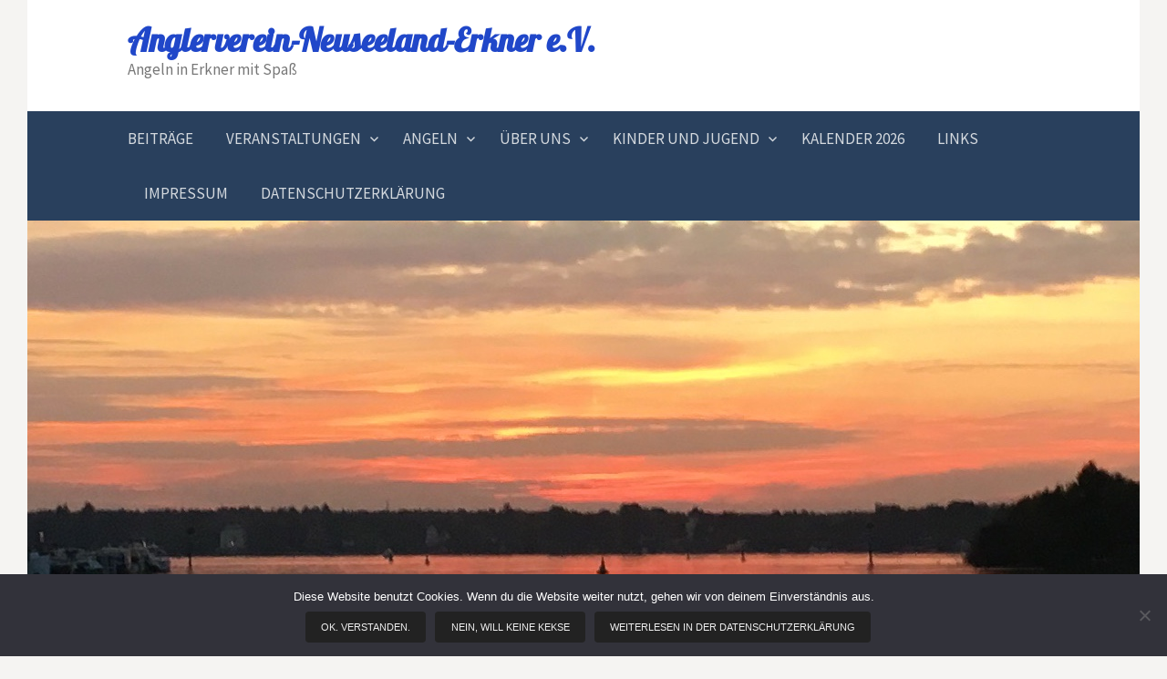

--- FILE ---
content_type: text/html; charset=UTF-8
request_url: https://anglerverein-neuseeland-erkner.de/
body_size: 19606
content:
<!DOCTYPE html>
<!--[if IE 8]>
<html class="ie8" lang="de">
<![endif]-->
<!--[if !(IE 8) ]><!-->
<html lang="de">
<!--<![endif]-->
<head>
<meta charset="UTF-8">
<meta name="viewport" content="width=device-width, initial-scale=1">
<link rel="profile" href="http://gmpg.org/xfn/11">
<link rel="pingback" href="">
<!--[if lt IE 9]>
<script src="https://anglerverein-neuseeland-erkner.de/wp-content/themes/first/js/html5shiv.js"></script>
<![endif]-->
<title>Anglerverein-Neuseeland-Erkner e.V. &#8211; Angeln in Erkner mit Spaß</title>
<meta name='robots' content='max-image-preview:large' />
								<script id="omgf-pro-remove-async-google-fonts" type="text/javascript" src="[data-uri]"></script>
				
<style id='wp-img-auto-sizes-contain-inline-css' type='text/css'>
img:is([sizes=auto i],[sizes^="auto," i]){contain-intrinsic-size:3000px 1500px}
/*# sourceURL=wp-img-auto-sizes-contain-inline-css */
</style>
<style id='wp-emoji-styles-inline-css' type='text/css'>

	img.wp-smiley, img.emoji {
		display: inline !important;
		border: none !important;
		box-shadow: none !important;
		height: 1em !important;
		width: 1em !important;
		margin: 0 0.07em !important;
		vertical-align: -0.1em !important;
		background: none !important;
		padding: 0 !important;
	}
/*# sourceURL=wp-emoji-styles-inline-css */
</style>
<style id='wp-block-library-inline-css' type='text/css'>
:root{--wp-block-synced-color:#7a00df;--wp-block-synced-color--rgb:122,0,223;--wp-bound-block-color:var(--wp-block-synced-color);--wp-editor-canvas-background:#ddd;--wp-admin-theme-color:#007cba;--wp-admin-theme-color--rgb:0,124,186;--wp-admin-theme-color-darker-10:#006ba1;--wp-admin-theme-color-darker-10--rgb:0,107,160.5;--wp-admin-theme-color-darker-20:#005a87;--wp-admin-theme-color-darker-20--rgb:0,90,135;--wp-admin-border-width-focus:2px}@media (min-resolution:192dpi){:root{--wp-admin-border-width-focus:1.5px}}.wp-element-button{cursor:pointer}:root .has-very-light-gray-background-color{background-color:#eee}:root .has-very-dark-gray-background-color{background-color:#313131}:root .has-very-light-gray-color{color:#eee}:root .has-very-dark-gray-color{color:#313131}:root .has-vivid-green-cyan-to-vivid-cyan-blue-gradient-background{background:linear-gradient(135deg,#00d084,#0693e3)}:root .has-purple-crush-gradient-background{background:linear-gradient(135deg,#34e2e4,#4721fb 50%,#ab1dfe)}:root .has-hazy-dawn-gradient-background{background:linear-gradient(135deg,#faaca8,#dad0ec)}:root .has-subdued-olive-gradient-background{background:linear-gradient(135deg,#fafae1,#67a671)}:root .has-atomic-cream-gradient-background{background:linear-gradient(135deg,#fdd79a,#004a59)}:root .has-nightshade-gradient-background{background:linear-gradient(135deg,#330968,#31cdcf)}:root .has-midnight-gradient-background{background:linear-gradient(135deg,#020381,#2874fc)}:root{--wp--preset--font-size--normal:16px;--wp--preset--font-size--huge:42px}.has-regular-font-size{font-size:1em}.has-larger-font-size{font-size:2.625em}.has-normal-font-size{font-size:var(--wp--preset--font-size--normal)}.has-huge-font-size{font-size:var(--wp--preset--font-size--huge)}.has-text-align-center{text-align:center}.has-text-align-left{text-align:left}.has-text-align-right{text-align:right}.has-fit-text{white-space:nowrap!important}#end-resizable-editor-section{display:none}.aligncenter{clear:both}.items-justified-left{justify-content:flex-start}.items-justified-center{justify-content:center}.items-justified-right{justify-content:flex-end}.items-justified-space-between{justify-content:space-between}.screen-reader-text{border:0;clip-path:inset(50%);height:1px;margin:-1px;overflow:hidden;padding:0;position:absolute;width:1px;word-wrap:normal!important}.screen-reader-text:focus{background-color:#ddd;clip-path:none;color:#444;display:block;font-size:1em;height:auto;left:5px;line-height:normal;padding:15px 23px 14px;text-decoration:none;top:5px;width:auto;z-index:100000}html :where(.has-border-color){border-style:solid}html :where([style*=border-top-color]){border-top-style:solid}html :where([style*=border-right-color]){border-right-style:solid}html :where([style*=border-bottom-color]){border-bottom-style:solid}html :where([style*=border-left-color]){border-left-style:solid}html :where([style*=border-width]){border-style:solid}html :where([style*=border-top-width]){border-top-style:solid}html :where([style*=border-right-width]){border-right-style:solid}html :where([style*=border-bottom-width]){border-bottom-style:solid}html :where([style*=border-left-width]){border-left-style:solid}html :where(img[class*=wp-image-]){height:auto;max-width:100%}:where(figure){margin:0 0 1em}html :where(.is-position-sticky){--wp-admin--admin-bar--position-offset:var(--wp-admin--admin-bar--height,0px)}@media screen and (max-width:600px){html :where(.is-position-sticky){--wp-admin--admin-bar--position-offset:0px}}

/*# sourceURL=wp-block-library-inline-css */
</style><style id='wp-block-image-inline-css' type='text/css'>
.wp-block-image>a,.wp-block-image>figure>a{display:inline-block}.wp-block-image img{box-sizing:border-box;height:auto;max-width:100%;vertical-align:bottom}@media not (prefers-reduced-motion){.wp-block-image img.hide{visibility:hidden}.wp-block-image img.show{animation:show-content-image .4s}}.wp-block-image[style*=border-radius] img,.wp-block-image[style*=border-radius]>a{border-radius:inherit}.wp-block-image.has-custom-border img{box-sizing:border-box}.wp-block-image.aligncenter{text-align:center}.wp-block-image.alignfull>a,.wp-block-image.alignwide>a{width:100%}.wp-block-image.alignfull img,.wp-block-image.alignwide img{height:auto;width:100%}.wp-block-image .aligncenter,.wp-block-image .alignleft,.wp-block-image .alignright,.wp-block-image.aligncenter,.wp-block-image.alignleft,.wp-block-image.alignright{display:table}.wp-block-image .aligncenter>figcaption,.wp-block-image .alignleft>figcaption,.wp-block-image .alignright>figcaption,.wp-block-image.aligncenter>figcaption,.wp-block-image.alignleft>figcaption,.wp-block-image.alignright>figcaption{caption-side:bottom;display:table-caption}.wp-block-image .alignleft{float:left;margin:.5em 1em .5em 0}.wp-block-image .alignright{float:right;margin:.5em 0 .5em 1em}.wp-block-image .aligncenter{margin-left:auto;margin-right:auto}.wp-block-image :where(figcaption){margin-bottom:1em;margin-top:.5em}.wp-block-image.is-style-circle-mask img{border-radius:9999px}@supports ((-webkit-mask-image:none) or (mask-image:none)) or (-webkit-mask-image:none){.wp-block-image.is-style-circle-mask img{border-radius:0;-webkit-mask-image:url('data:image/svg+xml;utf8,<svg viewBox="0 0 100 100" xmlns="http://www.w3.org/2000/svg"><circle cx="50" cy="50" r="50"/></svg>');mask-image:url('data:image/svg+xml;utf8,<svg viewBox="0 0 100 100" xmlns="http://www.w3.org/2000/svg"><circle cx="50" cy="50" r="50"/></svg>');mask-mode:alpha;-webkit-mask-position:center;mask-position:center;-webkit-mask-repeat:no-repeat;mask-repeat:no-repeat;-webkit-mask-size:contain;mask-size:contain}}:root :where(.wp-block-image.is-style-rounded img,.wp-block-image .is-style-rounded img){border-radius:9999px}.wp-block-image figure{margin:0}.wp-lightbox-container{display:flex;flex-direction:column;position:relative}.wp-lightbox-container img{cursor:zoom-in}.wp-lightbox-container img:hover+button{opacity:1}.wp-lightbox-container button{align-items:center;backdrop-filter:blur(16px) saturate(180%);background-color:#5a5a5a40;border:none;border-radius:4px;cursor:zoom-in;display:flex;height:20px;justify-content:center;opacity:0;padding:0;position:absolute;right:16px;text-align:center;top:16px;width:20px;z-index:100}@media not (prefers-reduced-motion){.wp-lightbox-container button{transition:opacity .2s ease}}.wp-lightbox-container button:focus-visible{outline:3px auto #5a5a5a40;outline:3px auto -webkit-focus-ring-color;outline-offset:3px}.wp-lightbox-container button:hover{cursor:pointer;opacity:1}.wp-lightbox-container button:focus{opacity:1}.wp-lightbox-container button:focus,.wp-lightbox-container button:hover,.wp-lightbox-container button:not(:hover):not(:active):not(.has-background){background-color:#5a5a5a40;border:none}.wp-lightbox-overlay{box-sizing:border-box;cursor:zoom-out;height:100vh;left:0;overflow:hidden;position:fixed;top:0;visibility:hidden;width:100%;z-index:100000}.wp-lightbox-overlay .close-button{align-items:center;cursor:pointer;display:flex;justify-content:center;min-height:40px;min-width:40px;padding:0;position:absolute;right:calc(env(safe-area-inset-right) + 16px);top:calc(env(safe-area-inset-top) + 16px);z-index:5000000}.wp-lightbox-overlay .close-button:focus,.wp-lightbox-overlay .close-button:hover,.wp-lightbox-overlay .close-button:not(:hover):not(:active):not(.has-background){background:none;border:none}.wp-lightbox-overlay .lightbox-image-container{height:var(--wp--lightbox-container-height);left:50%;overflow:hidden;position:absolute;top:50%;transform:translate(-50%,-50%);transform-origin:top left;width:var(--wp--lightbox-container-width);z-index:9999999999}.wp-lightbox-overlay .wp-block-image{align-items:center;box-sizing:border-box;display:flex;height:100%;justify-content:center;margin:0;position:relative;transform-origin:0 0;width:100%;z-index:3000000}.wp-lightbox-overlay .wp-block-image img{height:var(--wp--lightbox-image-height);min-height:var(--wp--lightbox-image-height);min-width:var(--wp--lightbox-image-width);width:var(--wp--lightbox-image-width)}.wp-lightbox-overlay .wp-block-image figcaption{display:none}.wp-lightbox-overlay button{background:none;border:none}.wp-lightbox-overlay .scrim{background-color:#fff;height:100%;opacity:.9;position:absolute;width:100%;z-index:2000000}.wp-lightbox-overlay.active{visibility:visible}@media not (prefers-reduced-motion){.wp-lightbox-overlay.active{animation:turn-on-visibility .25s both}.wp-lightbox-overlay.active img{animation:turn-on-visibility .35s both}.wp-lightbox-overlay.show-closing-animation:not(.active){animation:turn-off-visibility .35s both}.wp-lightbox-overlay.show-closing-animation:not(.active) img{animation:turn-off-visibility .25s both}.wp-lightbox-overlay.zoom.active{animation:none;opacity:1;visibility:visible}.wp-lightbox-overlay.zoom.active .lightbox-image-container{animation:lightbox-zoom-in .4s}.wp-lightbox-overlay.zoom.active .lightbox-image-container img{animation:none}.wp-lightbox-overlay.zoom.active .scrim{animation:turn-on-visibility .4s forwards}.wp-lightbox-overlay.zoom.show-closing-animation:not(.active){animation:none}.wp-lightbox-overlay.zoom.show-closing-animation:not(.active) .lightbox-image-container{animation:lightbox-zoom-out .4s}.wp-lightbox-overlay.zoom.show-closing-animation:not(.active) .lightbox-image-container img{animation:none}.wp-lightbox-overlay.zoom.show-closing-animation:not(.active) .scrim{animation:turn-off-visibility .4s forwards}}@keyframes show-content-image{0%{visibility:hidden}99%{visibility:hidden}to{visibility:visible}}@keyframes turn-on-visibility{0%{opacity:0}to{opacity:1}}@keyframes turn-off-visibility{0%{opacity:1;visibility:visible}99%{opacity:0;visibility:visible}to{opacity:0;visibility:hidden}}@keyframes lightbox-zoom-in{0%{transform:translate(calc((-100vw + var(--wp--lightbox-scrollbar-width))/2 + var(--wp--lightbox-initial-left-position)),calc(-50vh + var(--wp--lightbox-initial-top-position))) scale(var(--wp--lightbox-scale))}to{transform:translate(-50%,-50%) scale(1)}}@keyframes lightbox-zoom-out{0%{transform:translate(-50%,-50%) scale(1);visibility:visible}99%{visibility:visible}to{transform:translate(calc((-100vw + var(--wp--lightbox-scrollbar-width))/2 + var(--wp--lightbox-initial-left-position)),calc(-50vh + var(--wp--lightbox-initial-top-position))) scale(var(--wp--lightbox-scale));visibility:hidden}}
/*# sourceURL=https://anglerverein-neuseeland-erkner.de/wp-includes/blocks/image/style.min.css */
</style>
<style id='wp-block-paragraph-inline-css' type='text/css'>
.is-small-text{font-size:.875em}.is-regular-text{font-size:1em}.is-large-text{font-size:2.25em}.is-larger-text{font-size:3em}.has-drop-cap:not(:focus):first-letter{float:left;font-size:8.4em;font-style:normal;font-weight:100;line-height:.68;margin:.05em .1em 0 0;text-transform:uppercase}body.rtl .has-drop-cap:not(:focus):first-letter{float:none;margin-left:.1em}p.has-drop-cap.has-background{overflow:hidden}:root :where(p.has-background){padding:1.25em 2.375em}:where(p.has-text-color:not(.has-link-color)) a{color:inherit}p.has-text-align-left[style*="writing-mode:vertical-lr"],p.has-text-align-right[style*="writing-mode:vertical-rl"]{rotate:180deg}
/*# sourceURL=https://anglerverein-neuseeland-erkner.de/wp-includes/blocks/paragraph/style.min.css */
</style>
<style id='wp-block-quote-inline-css' type='text/css'>
.wp-block-quote{box-sizing:border-box;overflow-wrap:break-word}.wp-block-quote.is-large:where(:not(.is-style-plain)),.wp-block-quote.is-style-large:where(:not(.is-style-plain)){margin-bottom:1em;padding:0 1em}.wp-block-quote.is-large:where(:not(.is-style-plain)) p,.wp-block-quote.is-style-large:where(:not(.is-style-plain)) p{font-size:1.5em;font-style:italic;line-height:1.6}.wp-block-quote.is-large:where(:not(.is-style-plain)) cite,.wp-block-quote.is-large:where(:not(.is-style-plain)) footer,.wp-block-quote.is-style-large:where(:not(.is-style-plain)) cite,.wp-block-quote.is-style-large:where(:not(.is-style-plain)) footer{font-size:1.125em;text-align:right}.wp-block-quote>cite{display:block}
/*# sourceURL=https://anglerverein-neuseeland-erkner.de/wp-includes/blocks/quote/style.min.css */
</style>
<style id='global-styles-inline-css' type='text/css'>
:root{--wp--preset--aspect-ratio--square: 1;--wp--preset--aspect-ratio--4-3: 4/3;--wp--preset--aspect-ratio--3-4: 3/4;--wp--preset--aspect-ratio--3-2: 3/2;--wp--preset--aspect-ratio--2-3: 2/3;--wp--preset--aspect-ratio--16-9: 16/9;--wp--preset--aspect-ratio--9-16: 9/16;--wp--preset--color--black: #000000;--wp--preset--color--cyan-bluish-gray: #abb8c3;--wp--preset--color--white: #ffffff;--wp--preset--color--pale-pink: #f78da7;--wp--preset--color--vivid-red: #cf2e2e;--wp--preset--color--luminous-vivid-orange: #ff6900;--wp--preset--color--luminous-vivid-amber: #fcb900;--wp--preset--color--light-green-cyan: #7bdcb5;--wp--preset--color--vivid-green-cyan: #00d084;--wp--preset--color--pale-cyan-blue: #8ed1fc;--wp--preset--color--vivid-cyan-blue: #0693e3;--wp--preset--color--vivid-purple: #9b51e0;--wp--preset--gradient--vivid-cyan-blue-to-vivid-purple: linear-gradient(135deg,rgb(6,147,227) 0%,rgb(155,81,224) 100%);--wp--preset--gradient--light-green-cyan-to-vivid-green-cyan: linear-gradient(135deg,rgb(122,220,180) 0%,rgb(0,208,130) 100%);--wp--preset--gradient--luminous-vivid-amber-to-luminous-vivid-orange: linear-gradient(135deg,rgb(252,185,0) 0%,rgb(255,105,0) 100%);--wp--preset--gradient--luminous-vivid-orange-to-vivid-red: linear-gradient(135deg,rgb(255,105,0) 0%,rgb(207,46,46) 100%);--wp--preset--gradient--very-light-gray-to-cyan-bluish-gray: linear-gradient(135deg,rgb(238,238,238) 0%,rgb(169,184,195) 100%);--wp--preset--gradient--cool-to-warm-spectrum: linear-gradient(135deg,rgb(74,234,220) 0%,rgb(151,120,209) 20%,rgb(207,42,186) 40%,rgb(238,44,130) 60%,rgb(251,105,98) 80%,rgb(254,248,76) 100%);--wp--preset--gradient--blush-light-purple: linear-gradient(135deg,rgb(255,206,236) 0%,rgb(152,150,240) 100%);--wp--preset--gradient--blush-bordeaux: linear-gradient(135deg,rgb(254,205,165) 0%,rgb(254,45,45) 50%,rgb(107,0,62) 100%);--wp--preset--gradient--luminous-dusk: linear-gradient(135deg,rgb(255,203,112) 0%,rgb(199,81,192) 50%,rgb(65,88,208) 100%);--wp--preset--gradient--pale-ocean: linear-gradient(135deg,rgb(255,245,203) 0%,rgb(182,227,212) 50%,rgb(51,167,181) 100%);--wp--preset--gradient--electric-grass: linear-gradient(135deg,rgb(202,248,128) 0%,rgb(113,206,126) 100%);--wp--preset--gradient--midnight: linear-gradient(135deg,rgb(2,3,129) 0%,rgb(40,116,252) 100%);--wp--preset--font-size--small: 13px;--wp--preset--font-size--medium: 20px;--wp--preset--font-size--large: 36px;--wp--preset--font-size--x-large: 42px;--wp--preset--spacing--20: 0.44rem;--wp--preset--spacing--30: 0.67rem;--wp--preset--spacing--40: 1rem;--wp--preset--spacing--50: 1.5rem;--wp--preset--spacing--60: 2.25rem;--wp--preset--spacing--70: 3.38rem;--wp--preset--spacing--80: 5.06rem;--wp--preset--shadow--natural: 6px 6px 9px rgba(0, 0, 0, 0.2);--wp--preset--shadow--deep: 12px 12px 50px rgba(0, 0, 0, 0.4);--wp--preset--shadow--sharp: 6px 6px 0px rgba(0, 0, 0, 0.2);--wp--preset--shadow--outlined: 6px 6px 0px -3px rgb(255, 255, 255), 6px 6px rgb(0, 0, 0);--wp--preset--shadow--crisp: 6px 6px 0px rgb(0, 0, 0);}:where(.is-layout-flex){gap: 0.5em;}:where(.is-layout-grid){gap: 0.5em;}body .is-layout-flex{display: flex;}.is-layout-flex{flex-wrap: wrap;align-items: center;}.is-layout-flex > :is(*, div){margin: 0;}body .is-layout-grid{display: grid;}.is-layout-grid > :is(*, div){margin: 0;}:where(.wp-block-columns.is-layout-flex){gap: 2em;}:where(.wp-block-columns.is-layout-grid){gap: 2em;}:where(.wp-block-post-template.is-layout-flex){gap: 1.25em;}:where(.wp-block-post-template.is-layout-grid){gap: 1.25em;}.has-black-color{color: var(--wp--preset--color--black) !important;}.has-cyan-bluish-gray-color{color: var(--wp--preset--color--cyan-bluish-gray) !important;}.has-white-color{color: var(--wp--preset--color--white) !important;}.has-pale-pink-color{color: var(--wp--preset--color--pale-pink) !important;}.has-vivid-red-color{color: var(--wp--preset--color--vivid-red) !important;}.has-luminous-vivid-orange-color{color: var(--wp--preset--color--luminous-vivid-orange) !important;}.has-luminous-vivid-amber-color{color: var(--wp--preset--color--luminous-vivid-amber) !important;}.has-light-green-cyan-color{color: var(--wp--preset--color--light-green-cyan) !important;}.has-vivid-green-cyan-color{color: var(--wp--preset--color--vivid-green-cyan) !important;}.has-pale-cyan-blue-color{color: var(--wp--preset--color--pale-cyan-blue) !important;}.has-vivid-cyan-blue-color{color: var(--wp--preset--color--vivid-cyan-blue) !important;}.has-vivid-purple-color{color: var(--wp--preset--color--vivid-purple) !important;}.has-black-background-color{background-color: var(--wp--preset--color--black) !important;}.has-cyan-bluish-gray-background-color{background-color: var(--wp--preset--color--cyan-bluish-gray) !important;}.has-white-background-color{background-color: var(--wp--preset--color--white) !important;}.has-pale-pink-background-color{background-color: var(--wp--preset--color--pale-pink) !important;}.has-vivid-red-background-color{background-color: var(--wp--preset--color--vivid-red) !important;}.has-luminous-vivid-orange-background-color{background-color: var(--wp--preset--color--luminous-vivid-orange) !important;}.has-luminous-vivid-amber-background-color{background-color: var(--wp--preset--color--luminous-vivid-amber) !important;}.has-light-green-cyan-background-color{background-color: var(--wp--preset--color--light-green-cyan) !important;}.has-vivid-green-cyan-background-color{background-color: var(--wp--preset--color--vivid-green-cyan) !important;}.has-pale-cyan-blue-background-color{background-color: var(--wp--preset--color--pale-cyan-blue) !important;}.has-vivid-cyan-blue-background-color{background-color: var(--wp--preset--color--vivid-cyan-blue) !important;}.has-vivid-purple-background-color{background-color: var(--wp--preset--color--vivid-purple) !important;}.has-black-border-color{border-color: var(--wp--preset--color--black) !important;}.has-cyan-bluish-gray-border-color{border-color: var(--wp--preset--color--cyan-bluish-gray) !important;}.has-white-border-color{border-color: var(--wp--preset--color--white) !important;}.has-pale-pink-border-color{border-color: var(--wp--preset--color--pale-pink) !important;}.has-vivid-red-border-color{border-color: var(--wp--preset--color--vivid-red) !important;}.has-luminous-vivid-orange-border-color{border-color: var(--wp--preset--color--luminous-vivid-orange) !important;}.has-luminous-vivid-amber-border-color{border-color: var(--wp--preset--color--luminous-vivid-amber) !important;}.has-light-green-cyan-border-color{border-color: var(--wp--preset--color--light-green-cyan) !important;}.has-vivid-green-cyan-border-color{border-color: var(--wp--preset--color--vivid-green-cyan) !important;}.has-pale-cyan-blue-border-color{border-color: var(--wp--preset--color--pale-cyan-blue) !important;}.has-vivid-cyan-blue-border-color{border-color: var(--wp--preset--color--vivid-cyan-blue) !important;}.has-vivid-purple-border-color{border-color: var(--wp--preset--color--vivid-purple) !important;}.has-vivid-cyan-blue-to-vivid-purple-gradient-background{background: var(--wp--preset--gradient--vivid-cyan-blue-to-vivid-purple) !important;}.has-light-green-cyan-to-vivid-green-cyan-gradient-background{background: var(--wp--preset--gradient--light-green-cyan-to-vivid-green-cyan) !important;}.has-luminous-vivid-amber-to-luminous-vivid-orange-gradient-background{background: var(--wp--preset--gradient--luminous-vivid-amber-to-luminous-vivid-orange) !important;}.has-luminous-vivid-orange-to-vivid-red-gradient-background{background: var(--wp--preset--gradient--luminous-vivid-orange-to-vivid-red) !important;}.has-very-light-gray-to-cyan-bluish-gray-gradient-background{background: var(--wp--preset--gradient--very-light-gray-to-cyan-bluish-gray) !important;}.has-cool-to-warm-spectrum-gradient-background{background: var(--wp--preset--gradient--cool-to-warm-spectrum) !important;}.has-blush-light-purple-gradient-background{background: var(--wp--preset--gradient--blush-light-purple) !important;}.has-blush-bordeaux-gradient-background{background: var(--wp--preset--gradient--blush-bordeaux) !important;}.has-luminous-dusk-gradient-background{background: var(--wp--preset--gradient--luminous-dusk) !important;}.has-pale-ocean-gradient-background{background: var(--wp--preset--gradient--pale-ocean) !important;}.has-electric-grass-gradient-background{background: var(--wp--preset--gradient--electric-grass) !important;}.has-midnight-gradient-background{background: var(--wp--preset--gradient--midnight) !important;}.has-small-font-size{font-size: var(--wp--preset--font-size--small) !important;}.has-medium-font-size{font-size: var(--wp--preset--font-size--medium) !important;}.has-large-font-size{font-size: var(--wp--preset--font-size--large) !important;}.has-x-large-font-size{font-size: var(--wp--preset--font-size--x-large) !important;}
/*# sourceURL=global-styles-inline-css */
</style>

<style id='classic-theme-styles-inline-css' type='text/css'>
/*! This file is auto-generated */
.wp-block-button__link{color:#fff;background-color:#32373c;border-radius:9999px;box-shadow:none;text-decoration:none;padding:calc(.667em + 2px) calc(1.333em + 2px);font-size:1.125em}.wp-block-file__button{background:#32373c;color:#fff;text-decoration:none}
/*# sourceURL=/wp-includes/css/classic-themes.min.css */
</style>
<link rel='stylesheet' id='dashicons-css' href='https://anglerverein-neuseeland-erkner.de/wp-includes/css/dashicons.min.css?ver=6.9' type='text/css' media='all' />
<link rel='stylesheet' id='admin-bar-css' href='https://anglerverein-neuseeland-erkner.de/wp-includes/css/admin-bar.min.css?ver=6.9' type='text/css' media='all' />
<style id='admin-bar-inline-css' type='text/css'>

    /* Hide CanvasJS credits for P404 charts specifically */
    #p404RedirectChart .canvasjs-chart-credit {
        display: none !important;
    }
    
    #p404RedirectChart canvas {
        border-radius: 6px;
    }

    .p404-redirect-adminbar-weekly-title {
        font-weight: bold;
        font-size: 14px;
        color: #fff;
        margin-bottom: 6px;
    }

    #wpadminbar #wp-admin-bar-p404_free_top_button .ab-icon:before {
        content: "\f103";
        color: #dc3545;
        top: 3px;
    }
    
    #wp-admin-bar-p404_free_top_button .ab-item {
        min-width: 80px !important;
        padding: 0px !important;
    }
    
    /* Ensure proper positioning and z-index for P404 dropdown */
    .p404-redirect-adminbar-dropdown-wrap { 
        min-width: 0; 
        padding: 0;
        position: static !important;
    }
    
    #wpadminbar #wp-admin-bar-p404_free_top_button_dropdown {
        position: static !important;
    }
    
    #wpadminbar #wp-admin-bar-p404_free_top_button_dropdown .ab-item {
        padding: 0 !important;
        margin: 0 !important;
    }
    
    .p404-redirect-dropdown-container {
        min-width: 340px;
        padding: 18px 18px 12px 18px;
        background: #23282d !important;
        color: #fff;
        border-radius: 12px;
        box-shadow: 0 8px 32px rgba(0,0,0,0.25);
        margin-top: 10px;
        position: relative !important;
        z-index: 999999 !important;
        display: block !important;
        border: 1px solid #444;
    }
    
    /* Ensure P404 dropdown appears on hover */
    #wpadminbar #wp-admin-bar-p404_free_top_button .p404-redirect-dropdown-container { 
        display: none !important;
    }
    
    #wpadminbar #wp-admin-bar-p404_free_top_button:hover .p404-redirect-dropdown-container { 
        display: block !important;
    }
    
    #wpadminbar #wp-admin-bar-p404_free_top_button:hover #wp-admin-bar-p404_free_top_button_dropdown .p404-redirect-dropdown-container {
        display: block !important;
    }
    
    .p404-redirect-card {
        background: #2c3338;
        border-radius: 8px;
        padding: 18px 18px 12px 18px;
        box-shadow: 0 2px 8px rgba(0,0,0,0.07);
        display: flex;
        flex-direction: column;
        align-items: flex-start;
        border: 1px solid #444;
    }
    
    .p404-redirect-btn {
        display: inline-block;
        background: #dc3545;
        color: #fff !important;
        font-weight: bold;
        padding: 5px 22px;
        border-radius: 8px;
        text-decoration: none;
        font-size: 17px;
        transition: background 0.2s, box-shadow 0.2s;
        margin-top: 8px;
        box-shadow: 0 2px 8px rgba(220,53,69,0.15);
        text-align: center;
        line-height: 1.6;
    }
    
    .p404-redirect-btn:hover {
        background: #c82333;
        color: #fff !important;
        box-shadow: 0 4px 16px rgba(220,53,69,0.25);
    }
    
    /* Prevent conflicts with other admin bar dropdowns */
    #wpadminbar .ab-top-menu > li:hover > .ab-item,
    #wpadminbar .ab-top-menu > li.hover > .ab-item {
        z-index: auto;
    }
    
    #wpadminbar #wp-admin-bar-p404_free_top_button:hover > .ab-item {
        z-index: 999998 !important;
    }
    
/*# sourceURL=admin-bar-inline-css */
</style>
<link rel='stylesheet' id='cookie-notice-front-css' href='https://anglerverein-neuseeland-erkner.de/wp-content/plugins/cookie-notice/css/front.min.css?ver=2.5.11' type='text/css' media='all' />
<link rel='stylesheet' id='first-font-css' href='//anglerverein-neuseeland-erkner.de/wp-content/uploads/omgf/first-font/first-font.css?ver=1735576991' type='text/css' media='all' />
<link rel='stylesheet' id='first-genericons-css' href='https://anglerverein-neuseeland-erkner.de/wp-content/themes/first/genericons/genericons.css?ver=3.3' type='text/css' media='all' />
<link rel='stylesheet' id='first-normalize-css' href='https://anglerverein-neuseeland-erkner.de/wp-content/themes/first/css/normalize.css?ver=3.0.2' type='text/css' media='all' />
<link rel='stylesheet' id='first-style-css' href='https://anglerverein-neuseeland-erkner.de/wp-content/themes/first/style.css?ver=2.0.4' type='text/css' media='all' />
<link rel='stylesheet' id='tablepress-default-css' href='https://anglerverein-neuseeland-erkner.de/wp-content/plugins/tablepress/css/build/default.css?ver=3.2.6' type='text/css' media='all' />
<link rel='stylesheet' id='cyclone-template-style-dark-0-css' href='https://anglerverein-neuseeland-erkner.de/wp-content/plugins/cyclone-slider-2/templates/dark/style.css?ver=3.2.0' type='text/css' media='all' />
<link rel='stylesheet' id='cyclone-template-style-default-0-css' href='https://anglerverein-neuseeland-erkner.de/wp-content/plugins/cyclone-slider-2/templates/default/style.css?ver=3.2.0' type='text/css' media='all' />
<link rel='stylesheet' id='cyclone-template-style-standard-0-css' href='https://anglerverein-neuseeland-erkner.de/wp-content/plugins/cyclone-slider-2/templates/standard/style.css?ver=3.2.0' type='text/css' media='all' />
<link rel='stylesheet' id='cyclone-template-style-thumbnails-0-css' href='https://anglerverein-neuseeland-erkner.de/wp-content/plugins/cyclone-slider-2/templates/thumbnails/style.css?ver=3.2.0' type='text/css' media='all' />
<script type="text/javascript" id="cookie-notice-front-js-before">
/* <![CDATA[ */
var cnArgs = {"ajaxUrl":"https:\/\/anglerverein-neuseeland-erkner.de\/wp-admin\/admin-ajax.php","nonce":"beb0a0f45a","hideEffect":"fade","position":"bottom","onScroll":true,"onScrollOffset":100,"onClick":false,"cookieName":"cookie_notice_accepted","cookieTime":86400,"cookieTimeRejected":2592000,"globalCookie":false,"redirection":true,"cache":true,"revokeCookies":false,"revokeCookiesOpt":"automatic"};

//# sourceURL=cookie-notice-front-js-before
/* ]]> */
</script>
<script type="text/javascript" src="https://anglerverein-neuseeland-erkner.de/wp-content/plugins/cookie-notice/js/front.min.js?ver=2.5.11" id="cookie-notice-front-js"></script>
<script type="text/javascript" src="https://anglerverein-neuseeland-erkner.de/wp-includes/js/jquery/jquery.min.js?ver=3.7.1" id="jquery-core-js"></script>
<script type="text/javascript" src="https://anglerverein-neuseeland-erkner.de/wp-includes/js/jquery/jquery-migrate.min.js?ver=3.4.1" id="jquery-migrate-js"></script>
<link rel="https://api.w.org/" href="https://anglerverein-neuseeland-erkner.de/wp-json/" /><meta name="generator" content="WordPress 6.9" />
	<style type="text/css">
		/* Fonts */
				body {
								}
				@media screen and (max-width: 782px) {
								}
				
		/* Colors */
					.site-bar, .main-navigation ul ul {
				background-color: #29405d;
			}
			.footer-area {
				background-color: #29405d;
			}
			.entry-content a, .entry-summary a, .page-content a, .comment-content a, .post-navigation a {
				color: #306ab3;
			}
			a:hover {
				color: #2e7ad9;
			}
		
				/* Title */
			.site-title {
								font-family: 'Lobster', sans-serif;
												font-weight: 700;
												font-size: 36px;
																							}
						.site-title a, .site-title a:hover {
				color: #2047c9;
			}
									@media screen and (max-width: 782px) {
				.site-title {
					font-size: 32.4px;
				}
			}
					
			</style>
		<style type="text/css" id="first-custom-css">
			</style>
	<style type="text/css" id="custom-background-css">
body.custom-background { background-color: #f5f4f2; }
</style>
	</head>

<body class="home blog custom-background wp-theme-first cookies-not-set boxed header-side footer-side footer-2">
<div id="page" class="hfeed site">
	<a class="skip-link screen-reader-text" href="#content">Springe zum Inhalt</a>

	<header id="masthead" class="site-header" role="banner">
		<div class="site-top">
			<div class="site-top-table">
				<div class="site-branding">
												<h1 class="site-title"><a href="https://anglerverein-neuseeland-erkner.de/" rel="home">Anglerverein-Neuseeland-Erkner e.V.</a></h1>
												<div class="site-description">Angeln in Erkner mit Spaß</div>
								</div>

							</div>
		</div>

				<div class="site-bar">
			<nav id="site-navigation" class="main-navigation" role="navigation">
				<div class="menu-toggle">Menü</div>
				<div class="menu-oben1-container"><ul id="menu-oben1" class="menu"><li id="menu-item-175" class="menu-item menu-item-type-post_type menu-item-object-page menu-item-175"><a href="https://anglerverein-neuseeland-erkner.de/beitraege-erstellen/">Beiträge</a></li>
<li id="menu-item-16" class="menu-item menu-item-type-post_type menu-item-object-page menu-item-has-children menu-item-16"><a href="https://anglerverein-neuseeland-erkner.de/veranstaltungen/">Veranstaltungen</a>
<ul class="sub-menu">
	<li id="menu-item-57" class="menu-item menu-item-type-post_type menu-item-object-page menu-item-57"><a href="https://anglerverein-neuseeland-erkner.de/heimatfest/">Stadtgeschichte Erkner</a></li>
	<li id="menu-item-91" class="menu-item menu-item-type-post_type menu-item-object-page menu-item-91"><a href="https://anglerverein-neuseeland-erkner.de/heimatfest-2/">Heimatfest</a></li>
	<li id="menu-item-61" class="menu-item menu-item-type-post_type menu-item-object-page menu-item-61"><a href="https://anglerverein-neuseeland-erkner.de/sommerfest/">Sommerfest</a></li>
	<li id="menu-item-70" class="menu-item menu-item-type-post_type menu-item-object-page menu-item-70"><a href="https://anglerverein-neuseeland-erkner.de/veranstaltungen/hegefischen/">Hegefischen</a></li>
	<li id="menu-item-65" class="menu-item menu-item-type-post_type menu-item-object-page menu-item-65"><a href="https://anglerverein-neuseeland-erkner.de/veranstaltungen/umwelttag/">Umwelttag</a></li>
</ul>
</li>
<li id="menu-item-17" class="menu-item menu-item-type-post_type menu-item-object-page menu-item-has-children menu-item-17"><a href="https://anglerverein-neuseeland-erkner.de/fischereischein/">Angeln</a>
<ul class="sub-menu">
	<li id="menu-item-101" class="menu-item menu-item-type-post_type menu-item-object-page menu-item-101"><a href="https://anglerverein-neuseeland-erkner.de/fische-in-der-region/">Fische in der Region</a></li>
	<li id="menu-item-139" class="menu-item menu-item-type-post_type menu-item-object-page menu-item-139"><a href="https://anglerverein-neuseeland-erkner.de/tiefenkarten/">Tiefenkarten</a></li>
	<li id="menu-item-124" class="menu-item menu-item-type-post_type menu-item-object-page menu-item-124"><a href="https://anglerverein-neuseeland-erkner.de/fischereiordnung-brandenburg/">Fischereiordnung Brandenburg</a></li>
	<li id="menu-item-106" class="menu-item menu-item-type-post_type menu-item-object-page menu-item-106"><a href="https://anglerverein-neuseeland-erkner.de/angeln-ohne-fischereischein-in-brandenburg/">Angeln ohne Fischereischein in Brandenburg</a></li>
	<li id="menu-item-113" class="menu-item menu-item-type-post_type menu-item-object-page menu-item-113"><a href="https://anglerverein-neuseeland-erkner.de/vorbereitung-fischereischein/">Vorbereitung Fischereischein</a></li>
	<li id="menu-item-110" class="menu-item menu-item-type-post_type menu-item-object-page menu-item-110"><a href="https://anglerverein-neuseeland-erkner.de/pruefung-fischereischein/">Prüfung Fischereischein</a></li>
</ul>
</li>
<li id="menu-item-18" class="menu-item menu-item-type-post_type menu-item-object-page menu-item-has-children menu-item-18"><a href="https://anglerverein-neuseeland-erkner.de/ueberuns/">Über uns</a>
<ul class="sub-menu">
	<li id="menu-item-1964" class="menu-item menu-item-type-post_type menu-item-object-page menu-item-1964"><a href="https://anglerverein-neuseeland-erkner.de/ueberuns/vorstand/">Vorstand</a></li>
	<li id="menu-item-172" class="menu-item menu-item-type-post_type menu-item-object-page menu-item-172"><a href="https://anglerverein-neuseeland-erkner.de/mitglied-werden/">Mitglied werden</a></li>
	<li id="menu-item-52" class="menu-item menu-item-type-post_type menu-item-object-page menu-item-52"><a href="https://anglerverein-neuseeland-erkner.de/vereinsgeschichte/">Vereinsgeschichte</a></li>
	<li id="menu-item-126" class="menu-item menu-item-type-post_type menu-item-object-page menu-item-126"><a href="https://anglerverein-neuseeland-erkner.de/ueberuns/satztung-des-vereins/">Satzung des Vereins</a></li>
</ul>
</li>
<li id="menu-item-1135" class="menu-item menu-item-type-post_type menu-item-object-page menu-item-has-children menu-item-1135"><a href="https://anglerverein-neuseeland-erkner.de/ueberuns/kinder-und-jugend/">Kinder und Jugend</a>
<ul class="sub-menu">
	<li id="menu-item-1346" class="menu-item menu-item-type-post_type menu-item-object-page menu-item-1346"><a href="https://anglerverein-neuseeland-erkner.de/ueberuns/kinder-und-jugend/veranstaltungen-2/">Jugendveranstaltungen</a></li>
</ul>
</li>
<li id="menu-item-36" class="menu-item menu-item-type-post_type menu-item-object-page menu-item-36"><a href="https://anglerverein-neuseeland-erkner.de/termine/">Kalender 2026</a></li>
<li id="menu-item-396" class="menu-item menu-item-type-post_type menu-item-object-page menu-item-396"><a href="https://anglerverein-neuseeland-erkner.de/links/">Links</a></li>
<li id="menu-item-43" class="menu-item menu-item-type-post_type menu-item-object-page menu-item-43"><a href="https://anglerverein-neuseeland-erkner.de/impressum/">Impressum</a></li>
<li id="menu-item-1141" class="menu-item menu-item-type-post_type menu-item-object-page menu-item-privacy-policy menu-item-1141"><a rel="privacy-policy" href="https://anglerverein-neuseeland-erkner.de/datenschutzerklaerung/">Datenschutzerklärung</a></li>
</ul></div>							</nav><!-- #site-navigation -->
		</div>
		
				<div id="header-image" class="header-image">
			<img src="https://anglerverein-neuseeland-erkner.de/wp-content/uploads/2017/06/Head24.jpg" width="1220" height="480" alt="">
		</div><!-- #header-image -->
			</header><!-- #masthead -->

	<div id="content" class="site-content">

	<div id="primary" class="content-area">
		<main id="main" class="site-main" role="main">

		
						
				
<article id="post-1970" class="post-1970 post type-post status-publish format-standard hentry category-protokoll tag-mitgliederversammlung">
	<header class="entry-header">
		<h1 class="entry-title"><a href="https://anglerverein-neuseeland-erkner.de/rueckblick-auf-unsere-november-mitgliederversammlung-volles-haus-starke-gemeinschaft/" rel="bookmark">Rückblick auf unsere November- Mitgliederversammlung: Volles Haus, starke Gemeinschaft!</a></h1>
			<div class="entry-meta entry-header-meta">
		<span class="posted-on">
			<a href="https://anglerverein-neuseeland-erkner.de/rueckblick-auf-unsere-november-mitgliederversammlung-volles-haus-starke-gemeinschaft/" rel="bookmark"><time class="entry-date published updated" datetime="2025-11-19T18:25:45+01:00">19. November 2025</time></a>		</span>
							</div><!-- .entry-meta -->
				</header><!-- .entry-header -->

		<div class="entry-content">
		
<p>AmSonntag 09.11.25 war das Vereinsheim des Anglervereins Neuseeland-Erkner bis auf den letzten Platz gefüllt – unsere Mitgliederversammlung lockte zahlreiche Mitglieder an. Vorsitzender Wolfgang Trogisch informiert: „Die Mitgliederentwicklung stimmt positiv: Mit mittlerweile 121 Mitgliedern wächst unsere Gemeinschaft weiter – ein Zeichen dafür, dass unser Vereinsleben attraktiv und lebendig ist.“</p>


<div class="wp-block-image is-style-rounded">
<figure class="aligncenter size-full is-resized"><a href="https://anglerverein-neuseeland-erkner.de/wp-content/uploads/2025/11/IMG_3715.jpeg"><img fetchpriority="high" decoding="async" width="640" height="480" src="https://anglerverein-neuseeland-erkner.de/wp-content/uploads/2025/11/IMG_3715.jpeg" alt="Sicht auf die Mitglieder" class="wp-image-1971" style="aspect-ratio:1.7777777777777777;object-fit:cover;width:458px;height:auto" srcset="https://anglerverein-neuseeland-erkner.de/wp-content/uploads/2025/11/IMG_3715.jpeg 640w, https://anglerverein-neuseeland-erkner.de/wp-content/uploads/2025/11/IMG_3715-300x225.jpeg 300w" sizes="(max-width: 640px) 100vw, 640px" /></a></figure>
</div>


<p></p>



<p>Bei den diesjährigen Hege- und Paarfischen konnten stolze 400 Kilogramm Weißfisch entnommen werden – ein wertvoller Beitrag zur Pflege unserer Gewässer.</p>



<p>&#x1f4c5; Für das kommende Jahr steht bereits ein Highlight fest: Der beliebte Räucherlehrgang wird wieder angeboten! Wer Lust hat, die Kunst des Räucherns zu erlernen oder zu vertiefen, sollte sich diesen Termin vormerken. Der Termin werden in Kürze veröffentlicht.</p>



<p>&#x1f4aa; Doch damit unser Vereinsleben weiterhin so reibungslos funktioniert, brauchen wir Unterstützung: Ein wichtiges Thema war die Neubesetzung des Jugendwarts. Und wir können voller Freude feststellen: Wir habe ein Team aus 4 motivierten Mitgliedern gefunden, die künftig unsere Jugendarbeit gestalten werden.</p>



<p>Gesucht wird aber auch ein neuer Platzwart für das Anglergelände, die Aufgabe ist auch als Team denkbar&#x1f60a;, genauso wie der Tresenbetrieb im Anglerheim. Auch bei Heimatfest, Sommerabschlussfest und Karpfenverkauf ist viel zu tun! Wer mit anpacken möchte, ist herzlich willkommen!</p>



<p>&#x1f4f1; Die Vereinskommunikation wird durch einen WhatsApp- und E-Mail-Verteiler ergänzt – so bleiben alle Mitglieder schnell und unkompliziert auf dem Laufenden.</p>



<p>Und nicht vergessen: Die Fischereiunterlagen für das Jahr 2026 werden in der Mitgliederversammlung im Januar verteilt. Also Termin vormerken und dabei sein!</p>
			</div><!-- .entry-content -->
	</article><!-- #post-## -->
			
				
<article id="post-1941" class="post-1941 post type-post status-publish format-standard hentry">
	<header class="entry-header">
		<h1 class="entry-title"><a href="https://anglerverein-neuseeland-erkner.de/sommerabschlussfest/" rel="bookmark">Sommerabschlussfest</a></h1>
			<div class="entry-meta entry-header-meta">
		<span class="posted-on">
			<a href="https://anglerverein-neuseeland-erkner.de/sommerabschlussfest/" rel="bookmark"><time class="entry-date published updated" datetime="2025-09-04T19:14:21+02:00">4. September 2025</time></a>		</span>
							</div><!-- .entry-meta -->
				</header><!-- .entry-header -->

		<div class="entry-content">
		
<p>Am vergangenen Samstag, dem 30.August 2025 war es soweit, &#8211; der Anglerverein Neuseeland in Erkner hat sein traditionelles Sommerabschlussfest gefeiert. Bei bestem Wetter, keine Selbstverständlichkeit im Moment &#x1f60a; kamen viele Mitglieder, Familien und Gäste zusammen, um einen fröhlichen geselligen Tag am Wasser zu verbringen.</p>


<div class="wp-block-image is-style-default">
<figure class="aligncenter size-medium is-resized"><a href="https://anglerverein-neuseeland-erkner.de/wp-content/uploads/2025/09/IMG_3621.jpg"><img decoding="async" width="300" height="225" src="https://anglerverein-neuseeland-erkner.de/wp-content/uploads/2025/09/IMG_3621-300x225.jpg" alt="Geselliges Beisammensein am See" class="wp-image-1942" style="width:500px;height:auto" srcset="https://anglerverein-neuseeland-erkner.de/wp-content/uploads/2025/09/IMG_3621-300x225.jpg 300w, https://anglerverein-neuseeland-erkner.de/wp-content/uploads/2025/09/IMG_3621.jpg 640w" sizes="(max-width: 300px) 100vw, 300px" /></a></figure>
</div>


<p>Für das leibliche Wohl war bestens gesorgt: Neben herzhaften Delikatessen vom Grill erfreuten sich besonders die frischen Fischbrötchen und der geräucherte Fisch aus den regionalen Seen großer Beliebtheit. Dazu gab es kühle Getränke, eine unglaublich leckere Erdberbowle und ein buntes Rahmenprogramm, das bei Jung und Alt für sehr gute Laune sorgte.</p>


<div class="wp-block-image is-style-rounded">
<figure class="aligncenter size-full is-resized"><a href="https://anglerverein-neuseeland-erkner.de/wp-content/uploads/2025/09/IMG_3620.jpg"><img decoding="async" width="640" height="480" src="https://anglerverein-neuseeland-erkner.de/wp-content/uploads/2025/09/IMG_3620.jpg" alt="Hier gab es leckere Erdbeerbowle, mit und ohne Alkohol" class="wp-image-1943" style="width:424px;height:auto" srcset="https://anglerverein-neuseeland-erkner.de/wp-content/uploads/2025/09/IMG_3620.jpg 640w, https://anglerverein-neuseeland-erkner.de/wp-content/uploads/2025/09/IMG_3620-300x225.jpg 300w" sizes="(max-width: 640px) 100vw, 640px" /></a></figure>
</div>


<p>Natürlich stand auch das gemeinsame Angeln im Mittelpunkt, und es gab viel Gelegenheit zum Austausch rund um das schönste Hobby der Welt. Der Vorstand bedankt sich herzlich bei allen Helferinnen und Helfern, die das Fest möglich gemacht haben, und bei den Gästen für die tolle, entspannte Atmosphäre. Wir freuen uns schon auf das nächste gemeinsame Vereinsfest!</p>


<div class="wp-block-image">
<figure class="aligncenter size-large is-resized"><a href="https://anglerverein-neuseeland-erkner.de/wp-content/uploads/2025/09/IMG_1297-scaled.jpg"><img loading="lazy" decoding="async" width="644" height="483" src="https://anglerverein-neuseeland-erkner.de/wp-content/uploads/2025/09/IMG_1297-644x483.jpg" alt="" class="wp-image-1944" style="width:368px;height:auto" srcset="https://anglerverein-neuseeland-erkner.de/wp-content/uploads/2025/09/IMG_1297-644x483.jpg 644w, https://anglerverein-neuseeland-erkner.de/wp-content/uploads/2025/09/IMG_1297-300x225.jpg 300w, https://anglerverein-neuseeland-erkner.de/wp-content/uploads/2025/09/IMG_1297-768x576.jpg 768w, https://anglerverein-neuseeland-erkner.de/wp-content/uploads/2025/09/IMG_1297-1536x1152.jpg 1536w, https://anglerverein-neuseeland-erkner.de/wp-content/uploads/2025/09/IMG_1297-2048x1536.jpg 2048w" sizes="auto, (max-width: 644px) 100vw, 644px" /></a></figure>
</div>


<figure class="wp-block-image size-large is-resized is-style-rounded"><a href="https://anglerverein-neuseeland-erkner.de/wp-content/uploads/2025/09/IMG_1291-scaled.jpg"><img loading="lazy" decoding="async" width="644" height="483" src="https://anglerverein-neuseeland-erkner.de/wp-content/uploads/2025/09/IMG_1291-644x483.jpg" alt="" class="wp-image-1945" style="width:352px;height:auto" srcset="https://anglerverein-neuseeland-erkner.de/wp-content/uploads/2025/09/IMG_1291-644x483.jpg 644w, https://anglerverein-neuseeland-erkner.de/wp-content/uploads/2025/09/IMG_1291-300x225.jpg 300w, https://anglerverein-neuseeland-erkner.de/wp-content/uploads/2025/09/IMG_1291-768x576.jpg 768w, https://anglerverein-neuseeland-erkner.de/wp-content/uploads/2025/09/IMG_1291-1536x1152.jpg 1536w, https://anglerverein-neuseeland-erkner.de/wp-content/uploads/2025/09/IMG_1291-2048x1536.jpg 2048w" sizes="auto, (max-width: 644px) 100vw, 644px" /></a></figure>


<div class="wp-block-image is-style-rounded">
<figure class="alignright size-large is-resized"><a href="https://anglerverein-neuseeland-erkner.de/wp-content/uploads/2025/09/IMG_1301-scaled.jpg"><img loading="lazy" decoding="async" width="644" height="483" src="https://anglerverein-neuseeland-erkner.de/wp-content/uploads/2025/09/IMG_1301-644x483.jpg" alt="" class="wp-image-1946" style="width:406px;height:auto" srcset="https://anglerverein-neuseeland-erkner.de/wp-content/uploads/2025/09/IMG_1301-644x483.jpg 644w, https://anglerverein-neuseeland-erkner.de/wp-content/uploads/2025/09/IMG_1301-300x225.jpg 300w, https://anglerverein-neuseeland-erkner.de/wp-content/uploads/2025/09/IMG_1301-768x576.jpg 768w, https://anglerverein-neuseeland-erkner.de/wp-content/uploads/2025/09/IMG_1301-1536x1152.jpg 1536w, https://anglerverein-neuseeland-erkner.de/wp-content/uploads/2025/09/IMG_1301-2048x1536.jpg 2048w" sizes="auto, (max-width: 644px) 100vw, 644px" /></a></figure>
</div>			</div><!-- .entry-content -->
	</article><!-- #post-## -->
			
				
<article id="post-1937" class="post-1937 post type-post status-publish format-standard hentry category-sommerfest">
	<header class="entry-header">
		<h1 class="entry-title"><a href="https://anglerverein-neuseeland-erkner.de/einladung/" rel="bookmark">Einladung</a></h1>
			<div class="entry-meta entry-header-meta">
		<span class="posted-on">
			<a href="https://anglerverein-neuseeland-erkner.de/einladung/" rel="bookmark"><time class="entry-date published updated" datetime="2025-07-30T17:56:06+02:00">30. Juli 2025</time></a>		</span>
							</div><!-- .entry-meta -->
				</header><!-- .entry-header -->

		<div class="entry-content">
		
<figure class="wp-block-image size-large is-resized"><a href="https://anglerverein-neuseeland-erkner.de/wp-content/uploads/2025/08/Anglers_SAF_A3.png"><img loading="lazy" decoding="async" width="644" height="911" src="https://anglerverein-neuseeland-erkner.de/wp-content/uploads/2025/08/Anglers_SAF_A3-644x911.png" alt="" class="wp-image-1938" style="width:840px;height:auto" srcset="https://anglerverein-neuseeland-erkner.de/wp-content/uploads/2025/08/Anglers_SAF_A3-644x911.png 644w, https://anglerverein-neuseeland-erkner.de/wp-content/uploads/2025/08/Anglers_SAF_A3-212x300.png 212w, https://anglerverein-neuseeland-erkner.de/wp-content/uploads/2025/08/Anglers_SAF_A3-768x1086.png 768w, https://anglerverein-neuseeland-erkner.de/wp-content/uploads/2025/08/Anglers_SAF_A3-1086x1536.png 1086w, https://anglerverein-neuseeland-erkner.de/wp-content/uploads/2025/08/Anglers_SAF_A3-1448x2048.png 1448w, https://anglerverein-neuseeland-erkner.de/wp-content/uploads/2025/08/Anglers_SAF_A3.png 1587w" sizes="auto, (max-width: 644px) 100vw, 644px" /></a></figure>
			</div><!-- .entry-content -->
	</article><!-- #post-## -->
			
				
<article id="post-1948" class="post-1948 post type-post status-publish format-standard hentry category-heimatfest">
	<header class="entry-header">
		<h1 class="entry-title"><a href="https://anglerverein-neuseeland-erkner.de/heimatfest-in-erkner/" rel="bookmark">Heimatfest in Erkner</a></h1>
			<div class="entry-meta entry-header-meta">
		<span class="posted-on">
			<a href="https://anglerverein-neuseeland-erkner.de/heimatfest-in-erkner/" rel="bookmark"><time class="entry-date published updated" datetime="2025-06-15T17:08:00+02:00">15. Juni 2025</time></a>		</span>
							</div><!-- .entry-meta -->
				</header><!-- .entry-header -->

		<div class="entry-content">
		<div class="wp-block-image is-style-rounded">
<figure class="aligncenter size-medium is-resized"><a href="https://anglerverein-neuseeland-erkner.de/wp-content/uploads/2025/09/IMG_1128.jpg"><img loading="lazy" decoding="async" width="300" height="225" src="https://anglerverein-neuseeland-erkner.de/wp-content/uploads/2025/09/IMG_1128-300x225.jpg" alt="Anlandung von Fischer Hans" class="wp-image-1949" style="width:397px;height:auto" srcset="https://anglerverein-neuseeland-erkner.de/wp-content/uploads/2025/09/IMG_1128-300x225.jpg 300w, https://anglerverein-neuseeland-erkner.de/wp-content/uploads/2025/09/IMG_1128-644x483.jpg 644w, https://anglerverein-neuseeland-erkner.de/wp-content/uploads/2025/09/IMG_1128-768x576.jpg 768w, https://anglerverein-neuseeland-erkner.de/wp-content/uploads/2025/09/IMG_1128-1536x1152.jpg 1536w, https://anglerverein-neuseeland-erkner.de/wp-content/uploads/2025/09/IMG_1128.jpg 2016w" sizes="auto, (max-width: 300px) 100vw, 300px" /></a></figure>
</div>


<p class="has-text-align-center"><em>Anlandung von Fischer Hans</em></p>



<p>Seit 31 Jahren gibt es unser Heimatfest in Erkner, das vom 23. bis 25. Mai 2025 im Rathauspark gefeiert wurde. Es hat nicht nur eine lange Tradition, es ist ein Highlight im kulturellen Kalender der Stadt. Wir feiern die Siedlerfamilien, die sich hier auf Initiative des Preußenkönigs Friedrich II neu ansiedelten.</p>



<p>Ein fester Bestandteil dieses Festes sind wir als Anglerverein Neuseeland-Erkner e. V. mit unserem &#8222;<strong>Tag der offenen Tür</strong>&#8222;. Als alteingesessener Anglerverein pflegen wir nicht nur den Angelsport, sondern bereichern auch aktiv das Vereinsleben und die Gemeinschaft in Erkner. </p>


<div class="wp-block-image">
<figure class="aligncenter size-medium is-resized"><a href="https://anglerverein-neuseeland-erkner.de/wp-content/uploads/2025/09/IMG_1131.jpg"><img loading="lazy" decoding="async" width="300" height="225" src="https://anglerverein-neuseeland-erkner.de/wp-content/uploads/2025/09/IMG_1131-300x225.jpg" alt="" class="wp-image-1953" style="aspect-ratio:1.7777777777777777;object-fit:cover;width:534px;height:auto" srcset="https://anglerverein-neuseeland-erkner.de/wp-content/uploads/2025/09/IMG_1131-300x225.jpg 300w, https://anglerverein-neuseeland-erkner.de/wp-content/uploads/2025/09/IMG_1131-644x483.jpg 644w, https://anglerverein-neuseeland-erkner.de/wp-content/uploads/2025/09/IMG_1131-768x576.jpg 768w, https://anglerverein-neuseeland-erkner.de/wp-content/uploads/2025/09/IMG_1131-1536x1152.jpg 1536w, https://anglerverein-neuseeland-erkner.de/wp-content/uploads/2025/09/IMG_1131.jpg 2016w" sizes="auto, (max-width: 300px) 100vw, 300px" /></a></figure>
</div>


<p>Wir sind Jahr für Jahr aktiv dabei und tragen mit unseren Aktivitäten und Angeboten, auch kulinarisch, maßgeblich zum Gelingen des Festes bei, Die vielfältigen, von fleißigen Vereinsmitgliedern handbelegten Fischbrötchen sind mittlerweile schon legendär und weit über Erkner hinaus bekannt.</p>


<div class="wp-block-image is-style-rounded">
<figure class="aligncenter size-medium is-resized"><a href="https://anglerverein-neuseeland-erkner.de/wp-content/uploads/2025/09/IMG_3609.jpg"><img loading="lazy" decoding="async" width="300" height="225" src="https://anglerverein-neuseeland-erkner.de/wp-content/uploads/2025/09/IMG_3609-300x225.jpg" alt="" class="wp-image-1950" style="width:449px;height:auto" srcset="https://anglerverein-neuseeland-erkner.de/wp-content/uploads/2025/09/IMG_3609-300x225.jpg 300w, https://anglerverein-neuseeland-erkner.de/wp-content/uploads/2025/09/IMG_3609.jpg 640w" sizes="auto, (max-width: 300px) 100vw, 300px" /></a></figure>
</div>


<p class="has-text-align-center"><em>Der Männerchor Harmonie</em></p>



<p>Während des Heimatfestes boten wir ein abwechslungsreiches Programm für Jung und Alt. Neben dem traditionellen Räuchern von Fisch, das bei den Besuchern immer sehr beliebt ist, wurden auch Musikprogramm und Mitmachaktionen angeboten. </p>


<div class="wp-block-image is-style-rounded">
<figure class="aligncenter size-large"><a href="https://anglerverein-neuseeland-erkner.de/wp-content/uploads/2025/09/IMG_1135.jpg"><img loading="lazy" decoding="async" width="644" height="483" src="https://anglerverein-neuseeland-erkner.de/wp-content/uploads/2025/09/IMG_1135-644x483.jpg" alt="" class="wp-image-1951" srcset="https://anglerverein-neuseeland-erkner.de/wp-content/uploads/2025/09/IMG_1135-644x483.jpg 644w, https://anglerverein-neuseeland-erkner.de/wp-content/uploads/2025/09/IMG_1135-300x225.jpg 300w, https://anglerverein-neuseeland-erkner.de/wp-content/uploads/2025/09/IMG_1135-768x576.jpg 768w, https://anglerverein-neuseeland-erkner.de/wp-content/uploads/2025/09/IMG_1135-1536x1152.jpg 1536w, https://anglerverein-neuseeland-erkner.de/wp-content/uploads/2025/09/IMG_1135.jpg 2016w" sizes="auto, (max-width: 644px) 100vw, 644px" /></a></figure>
</div>


<p class="has-text-align-center"><em>Fischer Hans zu Besuch bei den Anglern</em></p>



<p>Der Männerchor Harmonie, der nach der Anlandung von Fischer Hans und dem Festumzug beim Anglerverein auftrat, war ein weiterer Höhepunkt des Festes für die ganze Familie. Der Anglerverein Neuseeland-Erkner e. V. ist stolz darauf, ein Teil dieser Geschichte zu sein und auch in Zukunft einen aktiven Beitrag zum kulturellen Leben der Stadt zu leisten. Das Heimatfest Erkner ist nicht nur ein Fest der Freude und des Miteinanders, sondern auch ein Spiegelbild der Geschichte und der höchst lebendigen Vereinslandschaft in Erkner.</p>



<p></p>
			</div><!-- .entry-content -->
	</article><!-- #post-## -->
			
				
<article id="post-1930" class="post-1930 post type-post status-publish format-standard hentry category-allgemein">
	<header class="entry-header">
		<h1 class="entry-title"><a href="https://anglerverein-neuseeland-erkner.de/fruehjahrsputz-mit-herz/" rel="bookmark">Frühjahrsputz mit Herz</a></h1>
			<div class="entry-meta entry-header-meta">
		<span class="posted-on">
			<a href="https://anglerverein-neuseeland-erkner.de/fruehjahrsputz-mit-herz/" rel="bookmark"><time class="entry-date published updated" datetime="2025-04-27T17:57:43+02:00">27. April 2025</time></a>		</span>
							</div><!-- .entry-meta -->
				</header><!-- .entry-header -->

		<div class="entry-content">
		
<p class="has-large-font-size">Frühjahrsputz mit Herz Umweltaktion bringt Groß und Klein zusammen</p>



<p>Am Samstagvormittag, dem 12. April 2025, wurde Erkner ein Stück sauberer – und das dank rund 100 engagierter Helferinnen und Helfer, die dem Aufruf der Stadt Erkner und des Anglervereins „Neuseeland-Erkner e. V.“ folgten. Mit Zangen, Müllsäcken und vor allem viel guter Laune im Gepäck zogen sie los, um in sechs Sammelgebieten entlang von Straßen, Wegen, Ufern und Parks kräftig aufzuräumen.</p>


<div class="wp-block-image is-style-rounded">
<figure class="aligncenter size-medium is-resized"><a href="https://anglerverein-neuseeland-erkner.de/wp-content/uploads/2025/04/B16679BC-AFA8-45A9-990F-29A006F6C518.jpeg"><img loading="lazy" decoding="async" width="300" height="225" src="https://anglerverein-neuseeland-erkner.de/wp-content/uploads/2025/04/B16679BC-AFA8-45A9-990F-29A006F6C518-300x225.jpeg" alt="" class="wp-image-1931" style="aspect-ratio:1.5;object-fit:cover;width:641px;height:auto" srcset="https://anglerverein-neuseeland-erkner.de/wp-content/uploads/2025/04/B16679BC-AFA8-45A9-990F-29A006F6C518-300x225.jpeg 300w, https://anglerverein-neuseeland-erkner.de/wp-content/uploads/2025/04/B16679BC-AFA8-45A9-990F-29A006F6C518.jpeg 640w" sizes="auto, (max-width: 300px) 100vw, 300px" /></a></figure>
</div>


<blockquote class="wp-block-quote is-layout-flow wp-block-quote-is-layout-flow">
<p class="has-text-align-center has-small-font-size"><em>&#8222;Beeindruckende Bilanz: Die gesammelten Säcke zeugen vom großen Engagement der Teilnehmenden – von Plastik bis Kurioses war alles dabei.&#8220;</em></p>



<p class="has-medium-font-size"><br />Besonders erfreulich: Zahlreiche Kinder waren dabei – ausgestattet mit kleinen Greifzangen und großem Tatendrang. Sie halfen nicht nur fleißig beim Sammeln, sondern wurden auch mit Osterleckereien überrascht. Ein kleines Dankeschön, das für viele strahlende Gesichter sorgte.</p>
</blockquote>



<p>Nach getaner Arbeit wartete ein gemütlicher Ausklang auf dem Anglergrundstück auf die Teilnehmenden. Hier konnten sich alle bei einem leckeren Imbiss stärken und sich über ihre Funde und Erlebnisse austauschen. Von Altglas über Schrott bis hin zu kuriosen Korkensammlungen – die vollen Säcke erzählten ihre ganz eigenen Geschichten.</p>


<div class="wp-block-image is-style-rounded">
<figure class="aligncenter size-full is-resized"><a href="https://anglerverein-neuseeland-erkner.de/wp-content/uploads/2025/04/825C6D5B-6AB3-4794-94BC-F24651870A2F.jpeg"><img loading="lazy" decoding="async" width="640" height="480" src="https://anglerverein-neuseeland-erkner.de/wp-content/uploads/2025/04/825C6D5B-6AB3-4794-94BC-F24651870A2F.jpeg" alt="" class="wp-image-1932" style="width:480px;height:auto" srcset="https://anglerverein-neuseeland-erkner.de/wp-content/uploads/2025/04/825C6D5B-6AB3-4794-94BC-F24651870A2F.jpeg 640w, https://anglerverein-neuseeland-erkner.de/wp-content/uploads/2025/04/825C6D5B-6AB3-4794-94BC-F24651870A2F-300x225.jpeg 300w" sizes="auto, (max-width: 640px) 100vw, 640px" /></a></figure>
</div>


<p>Ein herzliches Dankeschön gilt allen, die mit angepackt haben. Gemeinsam haben sie gezeigt, wie Umweltschutz auf lokaler Ebene mit Spaß und Zusammenhalt gelingen kann.</p>



<p></p>



<p></p>
			</div><!-- .entry-content -->
	</article><!-- #post-## -->
			
				
<article id="post-1921" class="post-1921 post type-post status-publish format-standard hentry category-allgemein">
	<header class="entry-header">
		<h1 class="entry-title"><a href="https://anglerverein-neuseeland-erkner.de/jahreshauptversammlung-des-angelvereins-neuseeland-erkner-themen-und-neuerungen/" rel="bookmark">Jahreshauptversammlung des Angelvereins Neuseeland-Erkner – Themen und Neuerungen</a></h1>
			<div class="entry-meta entry-header-meta">
		<span class="posted-on">
			<a href="https://anglerverein-neuseeland-erkner.de/jahreshauptversammlung-des-angelvereins-neuseeland-erkner-themen-und-neuerungen/" rel="bookmark"><time class="entry-date published updated" datetime="2025-03-14T19:02:08+01:00">14. März 2025</time></a>		</span>
							</div><!-- .entry-meta -->
				</header><!-- .entry-header -->

		<div class="entry-content">
		
<p>Am 08. März 2025 war es wieder so weit, unsere Jahreshauptversammlung fand statt, bei der unser Vorsitzender Wolfgang Trogisch die wichtigsten Entwicklungen in unserem Verein vorstellte.</p>


<div class="wp-block-image is-style-rounded">
<figure class="aligncenter size-full is-resized"><a href="https://anglerverein-neuseeland-erkner.de/wp-content/uploads/2025/03/IMG_3416.jpg"><img loading="lazy" decoding="async" width="640" height="480" src="https://anglerverein-neuseeland-erkner.de/wp-content/uploads/2025/03/IMG_3416.jpg" alt="" class="wp-image-1923" style="width:766px;height:auto" srcset="https://anglerverein-neuseeland-erkner.de/wp-content/uploads/2025/03/IMG_3416.jpg 640w, https://anglerverein-neuseeland-erkner.de/wp-content/uploads/2025/03/IMG_3416-300x225.jpg 300w" sizes="auto, (max-width: 640px) 100vw, 640px" /></a></figure>
</div>


<p><strong>Das Bild zeigt das mit unseren Mitgliedern stattlich gefüllte Anglerheim. Aktuell hat der Verein 126 Mitglieder.</strong></p>



<p>Zentralen Themen waren:</p>



<p>&#x1f466; <strong>Kinder- und Jugendtag</strong> – Die Einladung zum 23. Kinder- &amp; Jugendtag, Sa. 19.7.25, Sacrow-Paretzer-Kanal Töplitz wurde ausgesprochen. Eltern werden gebeten, ihre Kinder zu begleiten, um dieses Erlebnis auch zu teilen. Aktuell haben wir 16 Jugendliche im Verein – eine wirklich tolle Entwicklung!   <br />Hier ist die Anmeldung direkt möglich:  <a href="https://www.lavb.de/veranstaltungen/" target="_blank" rel="noreferrer noopener">Veranstaltungen – Landesanglerverband Brandenburg e.V.</a></p>



<p>&#x1f33f; <strong>Umwelttag am 12. April 2025</strong> – Von 09:00 bis 12:00 Uhr werden wir gemeinsam mit der Stadt Erkner aktiv, um unsere Gewässer und den Kanal zu säubern. Jede helfende Hand ist herzlich willkommen und wird gebraucht. Weitere Hinweise hier: <a href="https://www.erkner.de/freizeit-und-tourismus/stadtgeschichte-und-kultur/veranstaltungskalender/2025/umwelttag.html" target="_blank" rel="noreferrer noopener">Stadt Erkner</a></p>



<p>&#x1f3e1; <strong>Heimatfest &amp; Räucherlehrgang</strong> – Für das Heimatfest vom 23.05.25 bis zum 25.05.25 suchen wir noch Helfer. Zudem gibt es großes Interesse an einem Räucherlehrgang, der vor dem Fest stattfinden soll – eine Interessentenliste liegt aus.&nbsp;</p>



<p>&#x1f3a3; <strong>Unterstützung für Mitglieder ohne Internetzugang</strong> – Etwa 10-15 Gewässerkarten werden vom LAV erworben, um allen den Zugang zum Angelsport leicht zu machen.</p>



<p>&#x1f527; <strong>Offene Vereinspositionen</strong> – Der Posten des stellvertretenden Platzwarts ist vakant. Wer Interesse hat, den Verein engagiert aktiv mitzugestalten, soll sich gerne melden.</p>



<p>&#x1f41f; <strong>Sportliche Entwicklungen &amp; Angelkarten</strong> – Der Antrag zum Hegefischen liegt vor und wird geprüft. Zudem wurde die Liste der zu entnehmenden Fische erweitert. Die Berechtigungen der Angelkarten vom Köpenicker Fischervereinigung wurde vereinfacht.</p>



<p>Ein großes Dankeschön an alle, die sich aktiv im Verein engagieren. Gemeinsam machen wir unseren Angelverein noch besser! &#x1f3a3;&#x1f499;</p>
			</div><!-- .entry-content -->
	</article><!-- #post-## -->
			
				
<article id="post-486" class="post-486 post type-post status-publish format-standard hentry category-allgemein category-kalender tag-kalender tag-veranstaltungen">
	<header class="entry-header">
		<h1 class="entry-title"><a href="https://anglerverein-neuseeland-erkner.de/die-jahresuebersicht/" rel="bookmark">Die Jahresübersicht des Vereinskalenders für 2025</a></h1>
			<div class="entry-meta entry-header-meta">
		<span class="posted-on">
			<a href="https://anglerverein-neuseeland-erkner.de/die-jahresuebersicht/" rel="bookmark"><time class="entry-date published updated" datetime="2024-12-31T19:33:25+01:00">31. Dezember 2024</time></a>		</span>
							</div><!-- .entry-meta -->
				</header><!-- .entry-header -->

		<div class="entry-content">
		
<blockquote class="wp-block-quote is-layout-flow wp-block-quote-is-layout-flow"><div class="wp-block-image">
<figure class="alignright size-full is-resized"><a href="https://anglerverein-neuseeland-erkner.de/wp-content/uploads/2025/01/Windy-City-Skyline.jpg"><img loading="lazy" decoding="async" width="445" height="437" src="https://anglerverein-neuseeland-erkner.de/wp-content/uploads/2025/01/Windy-City-Skyline.jpg" alt="" class="wp-image-1915" style="width:256px;height:auto" srcset="https://anglerverein-neuseeland-erkner.de/wp-content/uploads/2025/01/Windy-City-Skyline.jpg 445w, https://anglerverein-neuseeland-erkner.de/wp-content/uploads/2025/01/Windy-City-Skyline-300x295.jpg 300w" sizes="auto, (max-width: 445px) 100vw, 445px" /></a></figure>
</div></blockquote>



<p>Findet sich hier. Zum <a href="https://anglerverein-neuseeland-erkner.de/termine/" data-type="page" data-id="35">Ansehen und runterladen</a>.</p>



<p></p>
			</div><!-- .entry-content -->
	</article><!-- #post-## -->
			
				
<article id="post-1679" class="post-1679 post type-post status-publish format-standard hentry category-allgemein category-pruefung-schein category-vorbereitung-schein tag-fischereischein tag-fischereischeinpruefung">
	<header class="entry-header">
		<h1 class="entry-title"><a href="https://anglerverein-neuseeland-erkner.de/neuer-termin-fuer-fischereischeinpruefung/" rel="bookmark">Die neuen Termine für die Fischereischeinprüfung in 2025</a></h1>
			<div class="entry-meta entry-header-meta">
		<span class="posted-on">
			<a href="https://anglerverein-neuseeland-erkner.de/neuer-termin-fuer-fischereischeinpruefung/" rel="bookmark"><time class="entry-date published updated" datetime="2024-12-30T15:10:00+01:00">30. Dezember 2024</time></a>		</span>
							</div><!-- .entry-meta -->
				</header><!-- .entry-header -->

		<div class="entry-content">
		
<figure class="wp-block-image size-full"><a href="https://anglerverein-neuseeland-erkner.de/wp-content/uploads/2014/09/Fischereischein01.jpg"><img loading="lazy" decoding="async" width="160" height="120" src="https://anglerverein-neuseeland-erkner.de/wp-content/uploads/2014/09/Fischereischein01.jpg" alt="" class="wp-image-109"/></a></figure>



<p>für die ganz nervösen und ungeduldigen haben wir hier neue Termine für die Fischereischeinprüfung, <a href="https://anglerverein-neuseeland-erkner.de/pruefung-fischereischein/">hier</a> klicken. Da findet sich auch das derzeit aktuelle Anmeldeformular. Eine Teilnahme ohne die schriftliche Anmeldung mit dem Anmeldeformular ist <strong>nicht </strong>möglich.<br />Es ist nur eine begrenzte Anzahl von Teilnehmern je Lehrgang möglich!</p>



<p></p>
			</div><!-- .entry-content -->
	</article><!-- #post-## -->
			
				
<article id="post-1826" class="post-1826 post type-post status-publish format-standard has-post-thumbnail hentry category-allgemein tag-hegefischen tag-sommerabschlussfest">
	<header class="entry-header">
		<h1 class="entry-title"><a href="https://anglerverein-neuseeland-erkner.de/sommerabschlussfest-wird-verschoben/" rel="bookmark">Sommerabschlussfest wird verschoben</a></h1>
			<div class="entry-meta entry-header-meta">
		<span class="posted-on">
			<a href="https://anglerverein-neuseeland-erkner.de/sommerabschlussfest-wird-verschoben/" rel="bookmark"><time class="entry-date published updated" datetime="2022-06-26T14:48:00+02:00">26. Juni 2022</time></a>		</span>
							</div><!-- .entry-meta -->
					<div class="post-thumbnail">
			<a href="https://anglerverein-neuseeland-erkner.de/sommerabschlussfest-wird-verschoben/"><img width="644" height="482" src="https://anglerverein-neuseeland-erkner.de/wp-content/uploads/2017/06/HF1704-644x482.jpg" class="attachment-post-thumbnail size-post-thumbnail wp-post-image" alt="" decoding="async" loading="lazy" srcset="https://anglerverein-neuseeland-erkner.de/wp-content/uploads/2017/06/HF1704-644x482.jpg 644w, https://anglerverein-neuseeland-erkner.de/wp-content/uploads/2017/06/HF1704-300x225.jpg 300w, https://anglerverein-neuseeland-erkner.de/wp-content/uploads/2017/06/HF1704-768x575.jpg 768w, https://anglerverein-neuseeland-erkner.de/wp-content/uploads/2017/06/HF1704.jpg 800w" sizes="auto, (max-width: 644px) 100vw, 644px" /></a>
		</div>
			</header><!-- .entry-header -->

		<div class="entry-content">
		
<p>Unser Sommerabschlussfest, das eigentlich am 03.09.2022 stattfinden sollte, wird auf den 10.09.2022 verschoben.</p>



<p><em>Und da wir gerade am verschieben sind, wird das Hegefischen vom 11.09.2022 auf den 04.09.2022 verschoben also eher: vorgezogen.</em></p>
			</div><!-- .entry-content -->
	</article><!-- #post-## -->
			
				
<article id="post-1823" class="post-1823 post type-post status-publish format-standard hentry category-kinder-und-jugend tag-jugendgruppe tag-termine">
	<header class="entry-header">
		<h1 class="entry-title"><a href="https://anglerverein-neuseeland-erkner.de/neue-termine-der-jugendgruppe/" rel="bookmark">Neue Termine der Jugendgruppe</a></h1>
			<div class="entry-meta entry-header-meta">
		<span class="posted-on">
			<a href="https://anglerverein-neuseeland-erkner.de/neue-termine-der-jugendgruppe/" rel="bookmark"><time class="entry-date published updated" datetime="2022-05-24T13:22:00+02:00">24. Mai 2022</time></a>		</span>
							</div><!-- .entry-meta -->
				</header><!-- .entry-header -->

		<div class="entry-content">
		
<p>Die Jugendgruppe trifft sich in der Zeit vom 27.05.22 bis zum 24.06.22 und vom 02.09.22 bis zum 23.09.22 jeden Freitag ab 15:30 Uhr auf dem Anglergrundstück.</p>



<p>In den Ferien sind weitere Termine nach Absprache möglich.</p>



<p></p>
			</div><!-- .entry-content -->
	</article><!-- #post-## -->
			
			
	<nav class="navigation pagination" aria-label="Seitennummerierung der Beiträge">
		<h2 class="screen-reader-text">Seitennummerierung der Beiträge</h2>
		<div class="nav-links"><span aria-current="page" class="page-numbers current">1</span>
<a class="page-numbers" href="https://anglerverein-neuseeland-erkner.de/page/2/">2</a>
<span class="page-numbers dots">&hellip;</span>
<a class="page-numbers" href="https://anglerverein-neuseeland-erkner.de/page/5/">5</a>
<a class="next page-numbers" href="https://anglerverein-neuseeland-erkner.de/page/2/">Weiter &raquo;</a></div>
	</nav>
		
		</main><!-- #main -->
	</div><!-- #primary -->


<div id="secondary" class="sidebar-area" role="complementary">
	<div class="widget-area">
		<aside id="text-2" class="widget widget_text">			<div class="textwidget"><img src="http://anglerverein-neuseeland-erkner.de/wp-content/uploads/2014/09/Angler_Logo_gross.jpg" /></div>
		</aside><aside id="text-3" class="widget widget_text"><h1 class="widget-title">Datenschutzerklärung</h1>			<div class="textwidget"><p><a href="https://anglerverein-neuseeland-erkner.de/datenschutzerklaerung/" target="_blank" rel="noopener">hier zum Nachlesen</a></p>
</div>
		</aside><aside id="search-2" class="widget widget_search"><form role="search" method="get" class="search-form" action="https://anglerverein-neuseeland-erkner.de/">
				<label>
					<span class="screen-reader-text">Suche nach:</span>
					<input type="search" class="search-field" placeholder="Suchen …" value="" name="s" />
				</label>
				<input type="submit" class="search-submit" value="Suchen" />
			</form></aside>
		<aside id="recent-posts-2" class="widget widget_recent_entries">
		<h1 class="widget-title">Neueste Beiträge</h1>
		<ul>
											<li>
					<a href="https://anglerverein-neuseeland-erkner.de/rueckblick-auf-unsere-november-mitgliederversammlung-volles-haus-starke-gemeinschaft/">Rückblick auf unsere November- Mitgliederversammlung: Volles Haus, starke Gemeinschaft!</a>
									</li>
											<li>
					<a href="https://anglerverein-neuseeland-erkner.de/sommerabschlussfest/">Sommerabschlussfest</a>
									</li>
											<li>
					<a href="https://anglerverein-neuseeland-erkner.de/einladung/">Einladung</a>
									</li>
											<li>
					<a href="https://anglerverein-neuseeland-erkner.de/heimatfest-in-erkner/">Heimatfest in Erkner</a>
									</li>
											<li>
					<a href="https://anglerverein-neuseeland-erkner.de/fruehjahrsputz-mit-herz/">Frühjahrsputz mit Herz</a>
									</li>
					</ul>

		</aside>	</div>
</div><!-- #secondary -->

	</div><!-- #content -->

	<footer id="colophon" class="site-footer" role="contentinfo">
		
<div id="supplementary" class="footer-area" role="complementary">
	<div class="footer-widget">
						<div class="footer-widget-2 widget-area">
					</div>
						<div class="footer-widget-3 widget-area">
			<aside id="tag_cloud-3" class="widget widget_tag_cloud"><h1 class="widget-title">Wolke</h1><div class="tagcloud"><a href="https://anglerverein-neuseeland-erkner.de/tag/anangeln/" class="tag-cloud-link tag-link-81 tag-link-position-1" style="font-size: 8pt;" aria-label="Anangeln (1 Eintrag)">Anangeln</a>
<a href="https://anglerverein-neuseeland-erkner.de/tag/barsch/" class="tag-cloud-link tag-link-84 tag-link-position-2" style="font-size: 8pt;" aria-label="Barsch (1 Eintrag)">Barsch</a>
<a href="https://anglerverein-neuseeland-erkner.de/tag/chor/" class="tag-cloud-link tag-link-58 tag-link-position-3" style="font-size: 8pt;" aria-label="Chor (1 Eintrag)">Chor</a>
<a href="https://anglerverein-neuseeland-erkner.de/tag/februar/" class="tag-cloud-link tag-link-82 tag-link-position-4" style="font-size: 8pt;" aria-label="Februar (1 Eintrag)">Februar</a>
<a href="https://anglerverein-neuseeland-erkner.de/tag/fischereischein/" class="tag-cloud-link tag-link-92 tag-link-position-5" style="font-size: 8pt;" aria-label="Fischereischein (1 Eintrag)">Fischereischein</a>
<a href="https://anglerverein-neuseeland-erkner.de/tag/fischereischeinpruefung/" class="tag-cloud-link tag-link-91 tag-link-position-6" style="font-size: 8pt;" aria-label="FischereischeinPrüfung (1 Eintrag)">FischereischeinPrüfung</a>
<a href="https://anglerverein-neuseeland-erkner.de/tag/gaeste/" class="tag-cloud-link tag-link-57 tag-link-position-7" style="font-size: 8pt;" aria-label="Gäste (1 Eintrag)">Gäste</a>
<a href="https://anglerverein-neuseeland-erkner.de/tag/hecht/" class="tag-cloud-link tag-link-83 tag-link-position-8" style="font-size: 8pt;" aria-label="Hecht (1 Eintrag)">Hecht</a>
<a href="https://anglerverein-neuseeland-erkner.de/tag/hegefischen/" class="tag-cloud-link tag-link-97 tag-link-position-9" style="font-size: 8pt;" aria-label="Hegefischen (1 Eintrag)">Hegefischen</a>
<a href="https://anglerverein-neuseeland-erkner.de/tag/jubilaeum/" class="tag-cloud-link tag-link-76 tag-link-position-10" style="font-size: 8pt;" aria-label="Jubiläum (1 Eintrag)">Jubiläum</a>
<a href="https://anglerverein-neuseeland-erkner.de/tag/jugendgruppe/" class="tag-cloud-link tag-link-95 tag-link-position-11" style="font-size: 8pt;" aria-label="Jugendgruppe (1 Eintrag)">Jugendgruppe</a>
<a href="https://anglerverein-neuseeland-erkner.de/tag/kalender/" class="tag-cloud-link tag-link-101 tag-link-position-12" style="font-size: 8pt;" aria-label="Kalender (1 Eintrag)">Kalender</a>
<a href="https://anglerverein-neuseeland-erkner.de/tag/kinderangeln/" class="tag-cloud-link tag-link-64 tag-link-position-13" style="font-size: 8pt;" aria-label="Kinderangeln (1 Eintrag)">Kinderangeln</a>
<a href="https://anglerverein-neuseeland-erkner.de/tag/mitgliederversammlung/" class="tag-cloud-link tag-link-90 tag-link-position-14" style="font-size: 8pt;" aria-label="Mitgliederversammlung (1 Eintrag)">Mitgliederversammlung</a>
<a href="https://anglerverein-neuseeland-erkner.de/tag/nachtangeln/" class="tag-cloud-link tag-link-26 tag-link-position-15" style="font-size: 8pt;" aria-label="Nachtangeln (1 Eintrag)">Nachtangeln</a>
<a href="https://anglerverein-neuseeland-erkner.de/tag/saubermachen/" class="tag-cloud-link tag-link-72 tag-link-position-16" style="font-size: 8pt;" aria-label="Saubermachen (1 Eintrag)">Saubermachen</a>
<a href="https://anglerverein-neuseeland-erkner.de/tag/sommerabschlussfest/" class="tag-cloud-link tag-link-56 tag-link-position-17" style="font-size: 22pt;" aria-label="Sommerabschlussfest (3 Einträge)">Sommerabschlussfest</a>
<a href="https://anglerverein-neuseeland-erkner.de/tag/sommerfest/" class="tag-cloud-link tag-link-87 tag-link-position-18" style="font-size: 8pt;" aria-label="Sommerfest (1 Eintrag)">Sommerfest</a>
<a href="https://anglerverein-neuseeland-erkner.de/tag/tag-der-offenen-tuer/" class="tag-cloud-link tag-link-89 tag-link-position-19" style="font-size: 8pt;" aria-label="Tag der offenen Tür (1 Eintrag)">Tag der offenen Tür</a>
<a href="https://anglerverein-neuseeland-erkner.de/tag/termine/" class="tag-cloud-link tag-link-96 tag-link-position-20" style="font-size: 8pt;" aria-label="Termine (1 Eintrag)">Termine</a>
<a href="https://anglerverein-neuseeland-erkner.de/tag/umwelttag/" class="tag-cloud-link tag-link-71 tag-link-position-21" style="font-size: 16.4pt;" aria-label="Umwelttag (2 Einträge)">Umwelttag</a>
<a href="https://anglerverein-neuseeland-erkner.de/tag/veranstaltungen/" class="tag-cloud-link tag-link-100 tag-link-position-22" style="font-size: 8pt;" aria-label="Veranstaltungen (1 Eintrag)">Veranstaltungen</a></div>
</aside>		</div>
			</div><!-- #footer-widget-wrap -->
</div><!-- #supplementary -->

				<div class="site-bottom">
						<nav id="footer-navigation" class="footer-navigation" role="navigation">
				<div class="menu-oben1-container"><ul id="menu-oben1-1" class="menu"><li class="menu-item menu-item-type-post_type menu-item-object-page menu-item-175"><a href="https://anglerverein-neuseeland-erkner.de/beitraege-erstellen/">Beiträge</a></li>
<li class="menu-item menu-item-type-post_type menu-item-object-page menu-item-16"><a href="https://anglerverein-neuseeland-erkner.de/veranstaltungen/">Veranstaltungen</a></li>
<li class="menu-item menu-item-type-post_type menu-item-object-page menu-item-17"><a href="https://anglerverein-neuseeland-erkner.de/fischereischein/">Angeln</a></li>
<li class="menu-item menu-item-type-post_type menu-item-object-page menu-item-18"><a href="https://anglerverein-neuseeland-erkner.de/ueberuns/">Über uns</a></li>
<li class="menu-item menu-item-type-post_type menu-item-object-page menu-item-1135"><a href="https://anglerverein-neuseeland-erkner.de/ueberuns/kinder-und-jugend/">Kinder und Jugend</a></li>
<li class="menu-item menu-item-type-post_type menu-item-object-page menu-item-36"><a href="https://anglerverein-neuseeland-erkner.de/termine/">Kalender 2026</a></li>
<li class="menu-item menu-item-type-post_type menu-item-object-page menu-item-396"><a href="https://anglerverein-neuseeland-erkner.de/links/">Links</a></li>
<li class="menu-item menu-item-type-post_type menu-item-object-page menu-item-43"><a href="https://anglerverein-neuseeland-erkner.de/impressum/">Impressum</a></li>
<li class="menu-item menu-item-type-post_type menu-item-object-page menu-item-privacy-policy menu-item-1141"><a rel="privacy-policy" href="https://anglerverein-neuseeland-erkner.de/datenschutzerklaerung/">Datenschutzerklärung</a></li>
</ul></div>			</nav><!-- #footer-navigation -->
						<div class="site-info">
											</div>
		</div>
			</footer><!-- #colophon -->
</div><!-- #page -->

<script type="speculationrules">
{"prefetch":[{"source":"document","where":{"and":[{"href_matches":"/*"},{"not":{"href_matches":["/wp-*.php","/wp-admin/*","/wp-content/uploads/*","/wp-content/*","/wp-content/plugins/*","/wp-content/themes/first/*","/*\\?(.+)"]}},{"not":{"selector_matches":"a[rel~=\"nofollow\"]"}},{"not":{"selector_matches":".no-prefetch, .no-prefetch a"}}]},"eagerness":"conservative"}]}
</script>
<script type="text/javascript" src="https://anglerverein-neuseeland-erkner.de/wp-content/themes/first/js/navigation.js?ver=20140707" id="first-navigation-js"></script>
<script type="text/javascript" src="https://anglerverein-neuseeland-erkner.de/wp-content/themes/first/js/skip-link-focus-fix.js?ver=20130115" id="first-skip-link-focus-fix-js"></script>
<script type="text/javascript" src="https://anglerverein-neuseeland-erkner.de/wp-content/plugins/cyclone-slider-2/libs/cycle2/jquery.cycle2.min.js?ver=3.2.0" id="jquery-cycle2-js"></script>
<script type="text/javascript" src="https://anglerverein-neuseeland-erkner.de/wp-content/plugins/cyclone-slider-2/libs/cycle2/jquery.cycle2.carousel.min.js?ver=3.2.0" id="jquery-cycle2-carousel-js"></script>
<script type="text/javascript" src="https://anglerverein-neuseeland-erkner.de/wp-content/plugins/cyclone-slider-2/libs/cycle2/jquery.cycle2.swipe.min.js?ver=3.2.0" id="jquery-cycle2-swipe-js"></script>
<script type="text/javascript" src="https://anglerverein-neuseeland-erkner.de/wp-content/plugins/cyclone-slider-2/libs/cycle2/jquery.cycle2.tile.min.js?ver=3.2.0" id="jquery-cycle2-tile-js"></script>
<script type="text/javascript" src="https://anglerverein-neuseeland-erkner.de/wp-content/plugins/cyclone-slider-2/libs/cycle2/jquery.cycle2.video.min.js?ver=3.2.0" id="jquery-cycle2-video-js"></script>
<script type="text/javascript" src="https://anglerverein-neuseeland-erkner.de/wp-content/plugins/cyclone-slider-2/templates/dark/script.js?ver=3.2.0" id="cyclone-template-script-dark-0-js"></script>
<script type="text/javascript" src="https://anglerverein-neuseeland-erkner.de/wp-content/plugins/cyclone-slider-2/templates/thumbnails/script.js?ver=3.2.0" id="cyclone-template-script-thumbnails-0-js"></script>
<script type="text/javascript" src="https://anglerverein-neuseeland-erkner.de/wp-content/plugins/cyclone-slider-2/libs/vimeo-player-js/player.js?ver=3.2.0" id="vimeo-player-js-js"></script>
<script type="text/javascript" src="https://anglerverein-neuseeland-erkner.de/wp-content/plugins/cyclone-slider-2/js/client.js?ver=3.2.0" id="cyclone-client-js"></script>
<script id="wp-emoji-settings" type="application/json">
{"baseUrl":"https://s.w.org/images/core/emoji/17.0.2/72x72/","ext":".png","svgUrl":"https://s.w.org/images/core/emoji/17.0.2/svg/","svgExt":".svg","source":{"concatemoji":"https://anglerverein-neuseeland-erkner.de/wp-includes/js/wp-emoji-release.min.js?ver=6.9"}}
</script>
<script type="module">
/* <![CDATA[ */
/*! This file is auto-generated */
const a=JSON.parse(document.getElementById("wp-emoji-settings").textContent),o=(window._wpemojiSettings=a,"wpEmojiSettingsSupports"),s=["flag","emoji"];function i(e){try{var t={supportTests:e,timestamp:(new Date).valueOf()};sessionStorage.setItem(o,JSON.stringify(t))}catch(e){}}function c(e,t,n){e.clearRect(0,0,e.canvas.width,e.canvas.height),e.fillText(t,0,0);t=new Uint32Array(e.getImageData(0,0,e.canvas.width,e.canvas.height).data);e.clearRect(0,0,e.canvas.width,e.canvas.height),e.fillText(n,0,0);const a=new Uint32Array(e.getImageData(0,0,e.canvas.width,e.canvas.height).data);return t.every((e,t)=>e===a[t])}function p(e,t){e.clearRect(0,0,e.canvas.width,e.canvas.height),e.fillText(t,0,0);var n=e.getImageData(16,16,1,1);for(let e=0;e<n.data.length;e++)if(0!==n.data[e])return!1;return!0}function u(e,t,n,a){switch(t){case"flag":return n(e,"\ud83c\udff3\ufe0f\u200d\u26a7\ufe0f","\ud83c\udff3\ufe0f\u200b\u26a7\ufe0f")?!1:!n(e,"\ud83c\udde8\ud83c\uddf6","\ud83c\udde8\u200b\ud83c\uddf6")&&!n(e,"\ud83c\udff4\udb40\udc67\udb40\udc62\udb40\udc65\udb40\udc6e\udb40\udc67\udb40\udc7f","\ud83c\udff4\u200b\udb40\udc67\u200b\udb40\udc62\u200b\udb40\udc65\u200b\udb40\udc6e\u200b\udb40\udc67\u200b\udb40\udc7f");case"emoji":return!a(e,"\ud83e\u1fac8")}return!1}function f(e,t,n,a){let r;const o=(r="undefined"!=typeof WorkerGlobalScope&&self instanceof WorkerGlobalScope?new OffscreenCanvas(300,150):document.createElement("canvas")).getContext("2d",{willReadFrequently:!0}),s=(o.textBaseline="top",o.font="600 32px Arial",{});return e.forEach(e=>{s[e]=t(o,e,n,a)}),s}function r(e){var t=document.createElement("script");t.src=e,t.defer=!0,document.head.appendChild(t)}a.supports={everything:!0,everythingExceptFlag:!0},new Promise(t=>{let n=function(){try{var e=JSON.parse(sessionStorage.getItem(o));if("object"==typeof e&&"number"==typeof e.timestamp&&(new Date).valueOf()<e.timestamp+604800&&"object"==typeof e.supportTests)return e.supportTests}catch(e){}return null}();if(!n){if("undefined"!=typeof Worker&&"undefined"!=typeof OffscreenCanvas&&"undefined"!=typeof URL&&URL.createObjectURL&&"undefined"!=typeof Blob)try{var e="postMessage("+f.toString()+"("+[JSON.stringify(s),u.toString(),c.toString(),p.toString()].join(",")+"));",a=new Blob([e],{type:"text/javascript"});const r=new Worker(URL.createObjectURL(a),{name:"wpTestEmojiSupports"});return void(r.onmessage=e=>{i(n=e.data),r.terminate(),t(n)})}catch(e){}i(n=f(s,u,c,p))}t(n)}).then(e=>{for(const n in e)a.supports[n]=e[n],a.supports.everything=a.supports.everything&&a.supports[n],"flag"!==n&&(a.supports.everythingExceptFlag=a.supports.everythingExceptFlag&&a.supports[n]);var t;a.supports.everythingExceptFlag=a.supports.everythingExceptFlag&&!a.supports.flag,a.supports.everything||((t=a.source||{}).concatemoji?r(t.concatemoji):t.wpemoji&&t.twemoji&&(r(t.twemoji),r(t.wpemoji)))});
//# sourceURL=https://anglerverein-neuseeland-erkner.de/wp-includes/js/wp-emoji-loader.min.js
/* ]]> */
</script>

		<!-- Cookie Notice plugin v2.5.11 by Hu-manity.co https://hu-manity.co/ -->
		<div id="cookie-notice" role="dialog" class="cookie-notice-hidden cookie-revoke-hidden cn-position-bottom" aria-label="Cookie Notice" style="background-color: rgba(50,50,58,1);"><div class="cookie-notice-container" style="color: #fff"><span id="cn-notice-text" class="cn-text-container">Diese Website benutzt Cookies. Wenn du die Website weiter nutzt, gehen wir von deinem Einverständnis aus.</span><span id="cn-notice-buttons" class="cn-buttons-container"><button id="cn-accept-cookie" data-cookie-set="accept" class="cn-set-cookie cn-button cn-button-custom button" aria-label="OK. Verstanden.">OK. Verstanden.</button><button id="cn-refuse-cookie" data-cookie-set="refuse" class="cn-set-cookie cn-button cn-button-custom button" aria-label="Nein, will keine Kekse">Nein, will keine Kekse</button><button data-link-url="https://anglerverein-neuseeland-erkner.de/datenschutzerklaerung/" data-link-target="_blank" id="cn-more-info" class="cn-more-info cn-button cn-button-custom button" aria-label="Weiterlesen in der Datenschutzerklärung">Weiterlesen in der Datenschutzerklärung</button></span><button type="button" id="cn-close-notice" data-cookie-set="accept" class="cn-close-icon" aria-label="Nein, will keine Kekse"></button></div>
			
		</div>
		<!-- / Cookie Notice plugin -->
</body>
</html>

<!-- Cached by WP-Optimize (gzip) - https://teamupdraft.com/wp-optimize/ - Last modified: 18. January 2026 11:13 (Europe/Berlin UTC:1) -->
